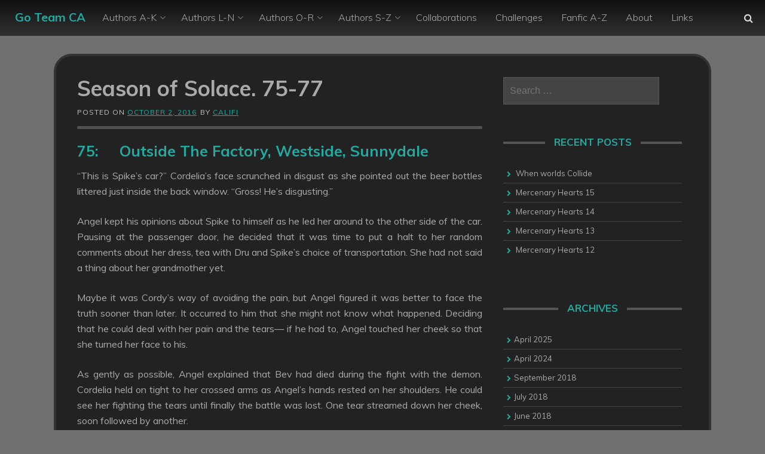

--- FILE ---
content_type: text/html; charset=UTF-8
request_url: https://goteamfiction.com/index.php/2016/10/02/season-of-solace-75-77/
body_size: 13797
content:
<!DOCTYPE html>
<html lang="en-GB">
<head>
    <meta charset="UTF-8">
    <meta name="viewport" content="width=device-width, initial-scale=1">
    <link rel="profile" href="https://gmpg.org/xfn/11">
		
    <title>Season of Solace. 75-77 &#8211; Go Team CA</title>
<meta name='robots' content='max-image-preview:large' />
<link rel='dns-prefetch' href='//fonts.googleapis.com' />
<link rel="alternate" title="oEmbed (JSON)" type="application/json+oembed" href="https://goteamfiction.com/index.php/wp-json/oembed/1.0/embed?url=https%3A%2F%2Fgoteamfiction.com%2Findex.php%2F2016%2F10%2F02%2Fseason-of-solace-75-77%2F" />
<link rel="alternate" title="oEmbed (XML)" type="text/xml+oembed" href="https://goteamfiction.com/index.php/wp-json/oembed/1.0/embed?url=https%3A%2F%2Fgoteamfiction.com%2Findex.php%2F2016%2F10%2F02%2Fseason-of-solace-75-77%2F&#038;format=xml" />
<style id='wp-img-auto-sizes-contain-inline-css' type='text/css'>
img:is([sizes=auto i],[sizes^="auto," i]){contain-intrinsic-size:3000px 1500px}
/*# sourceURL=wp-img-auto-sizes-contain-inline-css */
</style>
<style id='wp-block-library-inline-css' type='text/css'>
:root{--wp-block-synced-color:#7a00df;--wp-block-synced-color--rgb:122,0,223;--wp-bound-block-color:var(--wp-block-synced-color);--wp-editor-canvas-background:#ddd;--wp-admin-theme-color:#007cba;--wp-admin-theme-color--rgb:0,124,186;--wp-admin-theme-color-darker-10:#006ba1;--wp-admin-theme-color-darker-10--rgb:0,107,160.5;--wp-admin-theme-color-darker-20:#005a87;--wp-admin-theme-color-darker-20--rgb:0,90,135;--wp-admin-border-width-focus:2px}@media (min-resolution:192dpi){:root{--wp-admin-border-width-focus:1.5px}}.wp-element-button{cursor:pointer}:root .has-very-light-gray-background-color{background-color:#eee}:root .has-very-dark-gray-background-color{background-color:#313131}:root .has-very-light-gray-color{color:#eee}:root .has-very-dark-gray-color{color:#313131}:root .has-vivid-green-cyan-to-vivid-cyan-blue-gradient-background{background:linear-gradient(135deg,#00d084,#0693e3)}:root .has-purple-crush-gradient-background{background:linear-gradient(135deg,#34e2e4,#4721fb 50%,#ab1dfe)}:root .has-hazy-dawn-gradient-background{background:linear-gradient(135deg,#faaca8,#dad0ec)}:root .has-subdued-olive-gradient-background{background:linear-gradient(135deg,#fafae1,#67a671)}:root .has-atomic-cream-gradient-background{background:linear-gradient(135deg,#fdd79a,#004a59)}:root .has-nightshade-gradient-background{background:linear-gradient(135deg,#330968,#31cdcf)}:root .has-midnight-gradient-background{background:linear-gradient(135deg,#020381,#2874fc)}:root{--wp--preset--font-size--normal:16px;--wp--preset--font-size--huge:42px}.has-regular-font-size{font-size:1em}.has-larger-font-size{font-size:2.625em}.has-normal-font-size{font-size:var(--wp--preset--font-size--normal)}.has-huge-font-size{font-size:var(--wp--preset--font-size--huge)}.has-text-align-center{text-align:center}.has-text-align-left{text-align:left}.has-text-align-right{text-align:right}.has-fit-text{white-space:nowrap!important}#end-resizable-editor-section{display:none}.aligncenter{clear:both}.items-justified-left{justify-content:flex-start}.items-justified-center{justify-content:center}.items-justified-right{justify-content:flex-end}.items-justified-space-between{justify-content:space-between}.screen-reader-text{border:0;clip-path:inset(50%);height:1px;margin:-1px;overflow:hidden;padding:0;position:absolute;width:1px;word-wrap:normal!important}.screen-reader-text:focus{background-color:#ddd;clip-path:none;color:#444;display:block;font-size:1em;height:auto;left:5px;line-height:normal;padding:15px 23px 14px;text-decoration:none;top:5px;width:auto;z-index:100000}html :where(.has-border-color){border-style:solid}html :where([style*=border-top-color]){border-top-style:solid}html :where([style*=border-right-color]){border-right-style:solid}html :where([style*=border-bottom-color]){border-bottom-style:solid}html :where([style*=border-left-color]){border-left-style:solid}html :where([style*=border-width]){border-style:solid}html :where([style*=border-top-width]){border-top-style:solid}html :where([style*=border-right-width]){border-right-style:solid}html :where([style*=border-bottom-width]){border-bottom-style:solid}html :where([style*=border-left-width]){border-left-style:solid}html :where(img[class*=wp-image-]){height:auto;max-width:100%}:where(figure){margin:0 0 1em}html :where(.is-position-sticky){--wp-admin--admin-bar--position-offset:var(--wp-admin--admin-bar--height,0px)}@media screen and (max-width:600px){html :where(.is-position-sticky){--wp-admin--admin-bar--position-offset:0px}}

/*# sourceURL=wp-block-library-inline-css */
</style><style id='global-styles-inline-css' type='text/css'>
:root{--wp--preset--aspect-ratio--square: 1;--wp--preset--aspect-ratio--4-3: 4/3;--wp--preset--aspect-ratio--3-4: 3/4;--wp--preset--aspect-ratio--3-2: 3/2;--wp--preset--aspect-ratio--2-3: 2/3;--wp--preset--aspect-ratio--16-9: 16/9;--wp--preset--aspect-ratio--9-16: 9/16;--wp--preset--color--black: #000000;--wp--preset--color--cyan-bluish-gray: #abb8c3;--wp--preset--color--white: #ffffff;--wp--preset--color--pale-pink: #f78da7;--wp--preset--color--vivid-red: #cf2e2e;--wp--preset--color--luminous-vivid-orange: #ff6900;--wp--preset--color--luminous-vivid-amber: #fcb900;--wp--preset--color--light-green-cyan: #7bdcb5;--wp--preset--color--vivid-green-cyan: #00d084;--wp--preset--color--pale-cyan-blue: #8ed1fc;--wp--preset--color--vivid-cyan-blue: #0693e3;--wp--preset--color--vivid-purple: #9b51e0;--wp--preset--gradient--vivid-cyan-blue-to-vivid-purple: linear-gradient(135deg,rgb(6,147,227) 0%,rgb(155,81,224) 100%);--wp--preset--gradient--light-green-cyan-to-vivid-green-cyan: linear-gradient(135deg,rgb(122,220,180) 0%,rgb(0,208,130) 100%);--wp--preset--gradient--luminous-vivid-amber-to-luminous-vivid-orange: linear-gradient(135deg,rgb(252,185,0) 0%,rgb(255,105,0) 100%);--wp--preset--gradient--luminous-vivid-orange-to-vivid-red: linear-gradient(135deg,rgb(255,105,0) 0%,rgb(207,46,46) 100%);--wp--preset--gradient--very-light-gray-to-cyan-bluish-gray: linear-gradient(135deg,rgb(238,238,238) 0%,rgb(169,184,195) 100%);--wp--preset--gradient--cool-to-warm-spectrum: linear-gradient(135deg,rgb(74,234,220) 0%,rgb(151,120,209) 20%,rgb(207,42,186) 40%,rgb(238,44,130) 60%,rgb(251,105,98) 80%,rgb(254,248,76) 100%);--wp--preset--gradient--blush-light-purple: linear-gradient(135deg,rgb(255,206,236) 0%,rgb(152,150,240) 100%);--wp--preset--gradient--blush-bordeaux: linear-gradient(135deg,rgb(254,205,165) 0%,rgb(254,45,45) 50%,rgb(107,0,62) 100%);--wp--preset--gradient--luminous-dusk: linear-gradient(135deg,rgb(255,203,112) 0%,rgb(199,81,192) 50%,rgb(65,88,208) 100%);--wp--preset--gradient--pale-ocean: linear-gradient(135deg,rgb(255,245,203) 0%,rgb(182,227,212) 50%,rgb(51,167,181) 100%);--wp--preset--gradient--electric-grass: linear-gradient(135deg,rgb(202,248,128) 0%,rgb(113,206,126) 100%);--wp--preset--gradient--midnight: linear-gradient(135deg,rgb(2,3,129) 0%,rgb(40,116,252) 100%);--wp--preset--font-size--small: 13px;--wp--preset--font-size--medium: 20px;--wp--preset--font-size--large: 36px;--wp--preset--font-size--x-large: 42px;--wp--preset--spacing--20: 0.44rem;--wp--preset--spacing--30: 0.67rem;--wp--preset--spacing--40: 1rem;--wp--preset--spacing--50: 1.5rem;--wp--preset--spacing--60: 2.25rem;--wp--preset--spacing--70: 3.38rem;--wp--preset--spacing--80: 5.06rem;--wp--preset--shadow--natural: 6px 6px 9px rgba(0, 0, 0, 0.2);--wp--preset--shadow--deep: 12px 12px 50px rgba(0, 0, 0, 0.4);--wp--preset--shadow--sharp: 6px 6px 0px rgba(0, 0, 0, 0.2);--wp--preset--shadow--outlined: 6px 6px 0px -3px rgb(255, 255, 255), 6px 6px rgb(0, 0, 0);--wp--preset--shadow--crisp: 6px 6px 0px rgb(0, 0, 0);}:where(.is-layout-flex){gap: 0.5em;}:where(.is-layout-grid){gap: 0.5em;}body .is-layout-flex{display: flex;}.is-layout-flex{flex-wrap: wrap;align-items: center;}.is-layout-flex > :is(*, div){margin: 0;}body .is-layout-grid{display: grid;}.is-layout-grid > :is(*, div){margin: 0;}:where(.wp-block-columns.is-layout-flex){gap: 2em;}:where(.wp-block-columns.is-layout-grid){gap: 2em;}:where(.wp-block-post-template.is-layout-flex){gap: 1.25em;}:where(.wp-block-post-template.is-layout-grid){gap: 1.25em;}.has-black-color{color: var(--wp--preset--color--black) !important;}.has-cyan-bluish-gray-color{color: var(--wp--preset--color--cyan-bluish-gray) !important;}.has-white-color{color: var(--wp--preset--color--white) !important;}.has-pale-pink-color{color: var(--wp--preset--color--pale-pink) !important;}.has-vivid-red-color{color: var(--wp--preset--color--vivid-red) !important;}.has-luminous-vivid-orange-color{color: var(--wp--preset--color--luminous-vivid-orange) !important;}.has-luminous-vivid-amber-color{color: var(--wp--preset--color--luminous-vivid-amber) !important;}.has-light-green-cyan-color{color: var(--wp--preset--color--light-green-cyan) !important;}.has-vivid-green-cyan-color{color: var(--wp--preset--color--vivid-green-cyan) !important;}.has-pale-cyan-blue-color{color: var(--wp--preset--color--pale-cyan-blue) !important;}.has-vivid-cyan-blue-color{color: var(--wp--preset--color--vivid-cyan-blue) !important;}.has-vivid-purple-color{color: var(--wp--preset--color--vivid-purple) !important;}.has-black-background-color{background-color: var(--wp--preset--color--black) !important;}.has-cyan-bluish-gray-background-color{background-color: var(--wp--preset--color--cyan-bluish-gray) !important;}.has-white-background-color{background-color: var(--wp--preset--color--white) !important;}.has-pale-pink-background-color{background-color: var(--wp--preset--color--pale-pink) !important;}.has-vivid-red-background-color{background-color: var(--wp--preset--color--vivid-red) !important;}.has-luminous-vivid-orange-background-color{background-color: var(--wp--preset--color--luminous-vivid-orange) !important;}.has-luminous-vivid-amber-background-color{background-color: var(--wp--preset--color--luminous-vivid-amber) !important;}.has-light-green-cyan-background-color{background-color: var(--wp--preset--color--light-green-cyan) !important;}.has-vivid-green-cyan-background-color{background-color: var(--wp--preset--color--vivid-green-cyan) !important;}.has-pale-cyan-blue-background-color{background-color: var(--wp--preset--color--pale-cyan-blue) !important;}.has-vivid-cyan-blue-background-color{background-color: var(--wp--preset--color--vivid-cyan-blue) !important;}.has-vivid-purple-background-color{background-color: var(--wp--preset--color--vivid-purple) !important;}.has-black-border-color{border-color: var(--wp--preset--color--black) !important;}.has-cyan-bluish-gray-border-color{border-color: var(--wp--preset--color--cyan-bluish-gray) !important;}.has-white-border-color{border-color: var(--wp--preset--color--white) !important;}.has-pale-pink-border-color{border-color: var(--wp--preset--color--pale-pink) !important;}.has-vivid-red-border-color{border-color: var(--wp--preset--color--vivid-red) !important;}.has-luminous-vivid-orange-border-color{border-color: var(--wp--preset--color--luminous-vivid-orange) !important;}.has-luminous-vivid-amber-border-color{border-color: var(--wp--preset--color--luminous-vivid-amber) !important;}.has-light-green-cyan-border-color{border-color: var(--wp--preset--color--light-green-cyan) !important;}.has-vivid-green-cyan-border-color{border-color: var(--wp--preset--color--vivid-green-cyan) !important;}.has-pale-cyan-blue-border-color{border-color: var(--wp--preset--color--pale-cyan-blue) !important;}.has-vivid-cyan-blue-border-color{border-color: var(--wp--preset--color--vivid-cyan-blue) !important;}.has-vivid-purple-border-color{border-color: var(--wp--preset--color--vivid-purple) !important;}.has-vivid-cyan-blue-to-vivid-purple-gradient-background{background: var(--wp--preset--gradient--vivid-cyan-blue-to-vivid-purple) !important;}.has-light-green-cyan-to-vivid-green-cyan-gradient-background{background: var(--wp--preset--gradient--light-green-cyan-to-vivid-green-cyan) !important;}.has-luminous-vivid-amber-to-luminous-vivid-orange-gradient-background{background: var(--wp--preset--gradient--luminous-vivid-amber-to-luminous-vivid-orange) !important;}.has-luminous-vivid-orange-to-vivid-red-gradient-background{background: var(--wp--preset--gradient--luminous-vivid-orange-to-vivid-red) !important;}.has-very-light-gray-to-cyan-bluish-gray-gradient-background{background: var(--wp--preset--gradient--very-light-gray-to-cyan-bluish-gray) !important;}.has-cool-to-warm-spectrum-gradient-background{background: var(--wp--preset--gradient--cool-to-warm-spectrum) !important;}.has-blush-light-purple-gradient-background{background: var(--wp--preset--gradient--blush-light-purple) !important;}.has-blush-bordeaux-gradient-background{background: var(--wp--preset--gradient--blush-bordeaux) !important;}.has-luminous-dusk-gradient-background{background: var(--wp--preset--gradient--luminous-dusk) !important;}.has-pale-ocean-gradient-background{background: var(--wp--preset--gradient--pale-ocean) !important;}.has-electric-grass-gradient-background{background: var(--wp--preset--gradient--electric-grass) !important;}.has-midnight-gradient-background{background: var(--wp--preset--gradient--midnight) !important;}.has-small-font-size{font-size: var(--wp--preset--font-size--small) !important;}.has-medium-font-size{font-size: var(--wp--preset--font-size--medium) !important;}.has-large-font-size{font-size: var(--wp--preset--font-size--large) !important;}.has-x-large-font-size{font-size: var(--wp--preset--font-size--x-large) !important;}
/*# sourceURL=global-styles-inline-css */
</style>

<style id='classic-theme-styles-inline-css' type='text/css'>
/*! This file is auto-generated */
.wp-block-button__link{color:#fff;background-color:#32373c;border-radius:9999px;box-shadow:none;text-decoration:none;padding:calc(.667em + 2px) calc(1.333em + 2px);font-size:1.125em}.wp-block-file__button{background:#32373c;color:#fff;text-decoration:none}
/*# sourceURL=/wp-includes/css/classic-themes.min.css */
</style>
<link rel='stylesheet' id='pandrah-style-css' href='https://goteamfiction.com/wp-content/themes/pandrah/style.css?ver=6.9' type='text/css' media='all' />
<link rel='stylesheet' id='pandrah-main-theme-style-css' href='https://goteamfiction.com/wp-content/themes/pandrah/assets/theme-styles/css/default.css?ver=642486' type='text/css' media='all' />
<link rel='stylesheet' id='pandrah-title-font-css' href='//fonts.googleapis.com/css?family=Muli%3A300%2C400%2C400i%2C600%2C700&#038;ver=6.9' type='text/css' media='all' />
<link rel='stylesheet' id='font-awesome-css' href='https://goteamfiction.com/wp-content/themes/pandrah/assets/font-awesome/css/font-awesome.min.css?ver=6.9' type='text/css' media='all' />
<script type="text/javascript" src="https://goteamfiction.com/wp-includes/js/jquery/jquery.min.js?ver=3.7.1" id="jquery-core-js"></script>
<script type="text/javascript" src="https://goteamfiction.com/wp-includes/js/jquery/jquery-migrate.min.js?ver=3.4.1" id="jquery-migrate-js"></script>
<link rel="https://api.w.org/" href="https://goteamfiction.com/index.php/wp-json/" /><link rel="alternate" title="JSON" type="application/json" href="https://goteamfiction.com/index.php/wp-json/wp/v2/posts/10023" />
<link rel="canonical" href="https://goteamfiction.com/index.php/2016/10/02/season-of-solace-75-77/" />
<link rel='shortlink' href='https://goteamfiction.com/?p=10023' />
<!-- Block Referral Spam By WPDeveloper.net -->
<!-- Referral spam blacklist 1.3.0 by Rolands Umbrovskis (rolandinsh) https://umbrovskis.com/ -->
<meta name="generator" content="https://simplemediacode.com/?utm_source=wp-referrer-spam-blacklist-1.3.0" />
<!-- Analytics by WP Statistics - https://wp-statistics.com -->
	<style>
	#masthead {
			background-size: contain;
			background-position-x: center;
			background-repeat: no-repeat;
		}
	</style>	
	<style type="text/css" id="custom-background-css">
body.custom-background { background-color: #707070; }
</style>
	</head>
<body class="wp-singular post-template-default single single-post postid-10023 single-format-standard custom-background wp-theme-pandrah">

<header id="masthead" class="site-header" role="banner">
	<div class="container-fluid top-container">	
		<div class="site-branding">
	        	        <div id="text-title-desc">
		        		        	<div class="site-title title-font"><a href="https://goteamfiction.com/" rel="home">
		            	Go Team CA		           		</a>
		        	</div>
		        	        </div>
	        	    </div>
	        
		<a href="#menu" class="menu-link"><i class="fa fa-bars"></i></a>
<nav id="site-navigation" class="main-navigation title-font md-6" role="navigation">
        <div class="menu-home-container"><ul id="menu-home" class="menu"><li id="menu-item-9388" class="menu-item menu-item-type-post_type menu-item-object-page menu-item-has-children menu-item-9388"><a href="https://goteamfiction.com/index.php/authors-a-k/">Authors A-K</a>
<ul class="sub-menu">
	<li id="menu-item-9389" class="menu-item menu-item-type-post_type menu-item-object-page menu-item-9389"><a href="https://goteamfiction.com/index.php/authors-a-k/anna/">Anna</a></li>
	<li id="menu-item-9390" class="menu-item menu-item-type-post_type menu-item-object-page menu-item-9390"><a href="https://goteamfiction.com/index.php/authors-a-k/becjane/">Becjane</a></li>
	<li id="menu-item-9391" class="menu-item menu-item-type-post_type menu-item-object-page menu-item-9391"><a href="https://goteamfiction.com/index.php/authors-a-k/califi/">Califi</a></li>
	<li id="menu-item-9392" class="menu-item menu-item-type-post_type menu-item-object-page menu-item-9392"><a href="https://goteamfiction.com/index.php/authors-a-k/chatty/">Chatty</a></li>
	<li id="menu-item-9393" class="menu-item menu-item-type-post_type menu-item-object-page menu-item-9393"><a href="https://goteamfiction.com/index.php/authors-a-k/chelle/">Chelle</a></li>
	<li id="menu-item-9394" class="menu-item menu-item-type-post_type menu-item-object-page menu-item-9394"><a href="https://goteamfiction.com/index.php/authors-a-k/cordynangel/">CordynAngel</a></li>
	<li id="menu-item-9395" class="menu-item menu-item-type-post_type menu-item-object-page menu-item-9395"><a href="https://goteamfiction.com/index.php/authors-a-k/cordelias-destiny/">Cordelia&#8217;s Destiny</a></li>
	<li id="menu-item-9396" class="menu-item menu-item-type-post_type menu-item-object-page menu-item-9396"><a href="https://goteamfiction.com/index.php/authors-a-k/cydnestorm/">CydneStorm</a></li>
	<li id="menu-item-9397" class="menu-item menu-item-type-post_type menu-item-object-page menu-item-9397"><a href="https://goteamfiction.com/index.php/authors-a-k/daisy/">Daisy</a></li>
	<li id="menu-item-10937" class="menu-item menu-item-type-post_type menu-item-object-page menu-item-10937"><a href="https://goteamfiction.com/index.php/authors-a-k/damnskippy/">DamnSkippy</a></li>
	<li id="menu-item-9398" class="menu-item menu-item-type-post_type menu-item-object-page menu-item-9398"><a href="https://goteamfiction.com/index.php/authors-a-k/dannyblue/">Dannyblue</a></li>
	<li id="menu-item-10934" class="menu-item menu-item-type-post_type menu-item-object-page menu-item-10934"><a href="https://goteamfiction.com/index.php/authors-a-k/darkness-within/">Darkness Within</a></li>
	<li id="menu-item-10935" class="menu-item menu-item-type-post_type menu-item-object-page menu-item-10935"><a href="https://goteamfiction.com/index.php/authors-a-k/dazzle/">Dazzle</a></li>
	<li id="menu-item-10936" class="menu-item menu-item-type-post_type menu-item-object-page menu-item-10936"><a href="https://goteamfiction.com/index.php/authors-a-k/dock/">Dock</a></li>
</ul>
</li>
<li id="menu-item-9407" class="menu-item menu-item-type-post_type menu-item-object-page menu-item-has-children menu-item-9407"><a href="https://goteamfiction.com/index.php/authors-l-n/">Authors L-N</a>
<ul class="sub-menu">
	<li id="menu-item-9408" class="menu-item menu-item-type-post_type menu-item-object-page menu-item-9408"><a href="https://goteamfiction.com/index.php/authors-l-n/liam/">Liam</a></li>
	<li id="menu-item-9409" class="menu-item menu-item-type-post_type menu-item-object-page menu-item-9409"><a href="https://goteamfiction.com/index.php/authors-l-n/littleheaven/">LittleHeaven</a></li>
	<li id="menu-item-9410" class="menu-item menu-item-type-post_type menu-item-object-page menu-item-9410"><a href="https://goteamfiction.com/index.php/authors-l-n/londnrain/">LondnRain</a></li>
	<li id="menu-item-9411" class="menu-item menu-item-type-post_type menu-item-object-page menu-item-9411"><a href="https://goteamfiction.com/index.php/authors-l-n/lostakasha/">LostAkasha</a></li>
	<li id="menu-item-9412" class="menu-item menu-item-type-post_type menu-item-object-page menu-item-9412"><a href="https://goteamfiction.com/index.php/authors-l-n/lysa/">Lysa</a></li>
	<li id="menu-item-9413" class="menu-item menu-item-type-post_type menu-item-object-page menu-item-9413"><a href="https://goteamfiction.com/index.php/authors-l-n/mexicanalibi/">MexicanAlibi</a></li>
	<li id="menu-item-9414" class="menu-item menu-item-type-post_type menu-item-object-page menu-item-9414"><a href="https://goteamfiction.com/index.php/authors-l-n/nickle/">Nickle</a></li>
</ul>
</li>
<li id="menu-item-9415" class="menu-item menu-item-type-post_type menu-item-object-page menu-item-has-children menu-item-9415"><a href="https://goteamfiction.com/index.php/authors-o-r/">Authors O-R</a>
<ul class="sub-menu">
	<li id="menu-item-9416" class="menu-item menu-item-type-post_type menu-item-object-page menu-item-9416"><a href="https://goteamfiction.com/index.php/authors-o-r/onlyanne/">OnlyAnne</a></li>
	<li id="menu-item-9417" class="menu-item menu-item-type-post_type menu-item-object-page menu-item-9417"><a href="https://goteamfiction.com/index.php/authors-o-r/queenmab/">QueenMab</a></li>
	<li id="menu-item-9418" class="menu-item menu-item-type-post_type menu-item-object-page menu-item-9418"><a href="https://goteamfiction.com/index.php/authors-o-r/rachdemented/">RachDemented</a></li>
	<li id="menu-item-9419" class="menu-item menu-item-type-post_type menu-item-object-page menu-item-9419"><a href="https://goteamfiction.com/index.php/authors-o-r/rachelle/">Rachelle</a></li>
</ul>
</li>
<li id="menu-item-9420" class="menu-item menu-item-type-post_type menu-item-object-page menu-item-has-children menu-item-9420"><a href="https://goteamfiction.com/index.php/authors-s-z/">Authors S-Z</a>
<ul class="sub-menu">
	<li id="menu-item-9421" class="menu-item menu-item-type-post_type menu-item-object-page menu-item-9421"><a href="https://goteamfiction.com/index.php/authors-s-z/samsom/">Samsom</a></li>
	<li id="menu-item-9422" class="menu-item menu-item-type-post_type menu-item-object-page menu-item-9422"><a href="https://goteamfiction.com/index.php/authors-s-z/scorched/">Scorched</a></li>
	<li id="menu-item-9721" class="menu-item menu-item-type-post_type menu-item-object-page menu-item-9721"><a href="https://goteamfiction.com/index.php/authors-s-z/sekrit-admirer/">Sekrit Admirer</a></li>
	<li id="menu-item-9423" class="menu-item menu-item-type-post_type menu-item-object-page menu-item-9423"><a href="https://goteamfiction.com/index.php/authors-s-z/sidewalk-doctor/">Sidewalk Doctor</a></li>
	<li id="menu-item-9424" class="menu-item menu-item-type-post_type menu-item-object-page menu-item-9424"><a href="https://goteamfiction.com/index.php/authors-s-z/skauble/">SKauble</a></li>
	<li id="menu-item-9425" class="menu-item menu-item-type-post_type menu-item-object-page menu-item-9425"><a href="https://goteamfiction.com/index.php/authors-s-z/staraice/">Staraice</a></li>
	<li id="menu-item-9426" class="menu-item menu-item-type-post_type menu-item-object-page menu-item-9426"><a href="https://goteamfiction.com/index.php/authors-s-z/trillian/">Trillian</a></li>
	<li id="menu-item-9427" class="menu-item menu-item-type-post_type menu-item-object-page menu-item-9427"><a href="https://goteamfiction.com/index.php/authors-s-z/writingpathways/">WritingPathways</a></li>
	<li id="menu-item-9428" class="menu-item menu-item-type-post_type menu-item-object-page menu-item-9428"><a href="https://goteamfiction.com/index.php/authors-s-z/zanita/">Zanita</a></li>
</ul>
</li>
<li id="menu-item-9429" class="menu-item menu-item-type-post_type menu-item-object-page menu-item-9429"><a href="https://goteamfiction.com/index.php/collaborations-etc/">Collaborations</a></li>
<li id="menu-item-12715" class="menu-item menu-item-type-post_type menu-item-object-page menu-item-12715"><a href="https://goteamfiction.com/index.php/challenges/">Challenges</a></li>
<li id="menu-item-11522" class="menu-item menu-item-type-post_type menu-item-object-page menu-item-11522"><a href="https://goteamfiction.com/index.php/fanfic-a-z/">Fanfic A-Z</a></li>
<li id="menu-item-9432" class="menu-item menu-item-type-post_type menu-item-object-page menu-item-9432"><a href="https://goteamfiction.com/index.php/about/">About</a></li>
<li id="menu-item-9436" class="menu-item menu-item-type-post_type menu-item-object-page menu-item-9436"><a href="https://goteamfiction.com/index.php/links-2/">Links</a></li>
</ul></div></nav><!-- #site-navigation -->
		
		<div id="social" class="">
				<a id="searchicon"><i class="fa fa-fw fa-search"></i></a>		</div>
	</div>
		
</header><!-- #masthead --><div id="jumbosearch">
	<div class="container">
    <div class="form">
        <form role="search" method="get" class="search-form" action="https://goteamfiction.com/">
				<label>
					<span class="screen-reader-text">Search for:</span>
					<input type="search" class="search-field" placeholder="Search &hellip;" value="" name="s" />
				</label>
				<input type="submit" class="search-submit" value="Search" />
			</form>    </div>
	</div>
</div>

<div id="page" class="hfeed site">
	
	
	<div class="mega-container">
	
		<div id="content" class="site-content container">
	<div id="primary-mono" class="content-area md-8">
		<main id="main" class="site-main" role="main">

		
			
<article id="post-10023" class="post-10023 post type-post status-publish format-standard hentry category-to-be-continued-fic">

	<header class="entry-header">
		<h1 class="entry-title title-font">Season of Solace. 75-77</h1>		
		
		<div class="entry-meta">
			<span class="posted-on">Posted on <a href="https://goteamfiction.com/index.php/2016/10/02/season-of-solace-75-77/" rel="bookmark"><time class="entry-date published" datetime="2016-10-02T15:38:01+01:00">October 2, 2016</time><time class="updated" datetime="2016-10-11T09:49:56+01:00">October 11, 2016</time></a></span><span class="byline"> by <span class="author vcard"><a class="url fn n" href="https://goteamfiction.com/index.php/author/califi/">califi</a></span></span>		</div><!-- .entry-meta -->
	</header><!-- .entry-header -->

	<div id="featured-image">
				</div>
			
			
			
	<div class="entry-content">
		<h3 class="fw-title">75:     Outside The Factory, Westside, Sunnydale</h3>
<p style="text-align: justify;">“This is Spike’s car?” Cordelia’s face scrunched in disgust as she pointed out the beer bottles littered just inside the back window. “Gross! He’s disgusting.”</p>
<p style="text-align: justify;">Angel kept his opinions about Spike to himself as he led her around to the other side of the car. Pausing at the passenger door, he decided that it was time to put a halt to her random comments about her dress, tea with Dru and Spike’s choice of transportation. She had not said a thing about her grandmother yet.</p>
<p style="text-align: justify;">Maybe it was Cordy’s way of avoiding the pain, but Angel figured it was better to face the truth sooner than later. It occurred to him that she might not know what happened. Deciding that he could deal with her pain and the tears— if he had to, Angel touched her cheek so that she turned her face to his.</p>
<p style="text-align: justify;">As gently as possible, Angel explained that Bev had died during the fight with the demon. Cordelia held on tight to her crossed arms as Angel’s hands rested on her shoulders. He could see her fighting the tears until finally the battle was lost. One tear streamed down her cheek, soon followed by another.</p>
<p style="text-align: justify;">“I’m so sorry,” he choked on the words as she flung her arms around his waist to press her moist cheek against his chest.</p>
<p style="text-align: justify;">Tears dripped onto his shirt as Cordelia sobbed, “Bev’s dead because of me. She didn’t deserve this. She only got in the way to save me.”</p>
<p style="text-align: justify;">Angel wrapped his arms around her holding her close. He pressed his lips to her hair, one hand soothing as she stifled the tears, the other anchoring her to him. All the while, he felt his anger stirring again. Cordelia had been through so much already. Someone was going to pay for this and he did not care what had to be done to make it happen.</p>
<p style="text-align: justify;">He continued to hold Cordelia even after the tears had stopped, for his own sake as well as hers. It struck him that he thought he had lost her tonight. That if not for Dru’s interference, the crosathnam would have taken her back to be a sacrifice for some demon god whose identity was still a mystery. The chances of discovering their base of operations and getting to Cordy in time had not been good.</p>
<p style="text-align: justify;">They had become friends, gotten close, ventured into doing things together, and to each other, that for everyone’s sake could go no further. He felt things for her that he should not. For that reason, he would not put a name to his feelings. They were all tangled up with his wants and fears.</p>
<p style="text-align: justify;">Just thinking of his desires made him taut with tension. Those lustful thoughts had no place being in his head right now, not with Cordy being so vulnerable, aching with loss and traumatized by the events of the night. Angel lectured himself against thinking with his cock and not focusing on the situation.</p>
<p style="text-align: justify;">He needed to contact Giles with the news that he had found Cordelia. The others would be worried and waiting to hear about the outcome of his search. There was the business of ensuring Cordy’s safety to deal with, something he had to do even when all he wanted was to wrap her up in his arms, or spread her out beneath him.</p>
<p style="text-align: justify;">Cordelia obviously sensed his conflicted emotions. “What?”</p>
<p style="text-align: justify;">One look at her puffy, red eyes and stained cheeks and Angel wanted to erase all traces of her tears. His dark gaze dropped to her parted lips wanting them under his. Yes, his mouth on her, everywhere, the thought lit fire to his groin making him hard. Tasting her tears, her inner heat, her sorrow, were almost too tempting to resist, and Angel had no intention of taking advantage of Cordelia just to sate his demon’s need to taste her pain.</p>
<p style="text-align: justify;">“Get in the car,” his clipped words sounded almost harsh.<span style="font-family: Verdana; font-size: small;">  </span></p>
<p style="text-align: justify;"><strong>Scene 76</strong></p>
<h3 class="fw-title">Back at the Factory. . .</h3>
<p style="text-align: justify;">Spike’s head lolled back against the chair, “That was brilliant.” He ran his hand through Drusilla’s soft black hair as she rested her cheek against his thigh.</p>
<p style="text-align: justify;">Licking at her lips, Drusilla savored the taste of her lover. “Will you be as happy as my Angel when I am gone?”</p>
<p style="text-align: justify;">“Bloody poof,” Spike began only to catch that last part of the question. “Gone!”</p>
<p style="text-align: justify;">Drusilla rose to her feet, forcing Spike to crane his neck to see that a dark glint had replaced the sexy spark in her eyes. She snatched Miss Edith off the table and turned dismissively, walking away at a casual pace. Spike stumbled out of the chair and tucked himself back into place, only half-zipping his jeans before following.</p>
<p style="text-align: justify;">Before he could catch up, she was already inside their makeshift bedroom having slammed the door in his face. Spike jammed his hands onto his hips as he stared at the door trying to figure out how best to handle this.</p>
<p style="text-align: justify;">Anger and frustration roared inside as Spike grappled with his feelings recalling that he had just followed her all the way to Brazil and back. Hell if he was going to just let her say something like that without an explanation. She was in one of her moods now and that took careful dealing if he wanted to get anything out of it.</p>
<p style="text-align: justify;">Hitching up his pants as they rode low on his hips, Spike reached up to rap his knuckles lightly against the door. “Dru, baby, let me in.”</p>
<p style="text-align: justify;"><strong>Scene 77</strong></p>
<h3 class="fw-title">Bev&#8217;s House, 21 Quincy Street, Eastside, Sunnydale</h3>
<p style="text-align: justify;">The body was gone, but the blood spot remained. Buffy tore her eyes away from it for the hundredth time. She could not sit and wait like the others. The need to go patrolling was making her antsy.</p>
<p style="text-align: justify;">Giles and that new guy were playing grown-ups, standing off in the corner talking about it all as if they actually had control over the situation. Talking about Faith’s arrest, Giles commented, “I should stop by the station tonight.”</p>
<p style="text-align: justify;">“Perhaps I should do that,” the new Watcher stressed. “It is my duty.”</p>
<p style="text-align: justify;">The nod that followed came reluctantly and Buffy could tell that Giles was having a hard time relinquishing his own sense of responsibility over Faith. How was he to know she would turn into a grandma-killer? Even as she thought it, Buffy felt a strange sense of wrongness. Faith might have confessed to killing Bev, but it was an accident.</p>
<p style="text-align: justify;">Trying to put herself into Faith’s shoes, Buffy imagined how terrible she would feel. She actually felt sorry for both Faith and Cordelia, one hauled off to the hoosegow and the other missing.</p>
<p style="text-align: justify;">“I should be doing something,” Buffy’s loud interruption of the somber discussion taking place. She looked toward Willow and Xander for support, but they both sat staring back as if she was acting out at a funeral.</p>
<p style="text-align: justify;">Xander stood slowly, releasing his hold on Willow’s hand. “You don’t think I feel the same way? We all do.”</p>
<p style="text-align: justify;">It was not the same at all, Buffy wanted to argue. “Angel left me behind. I should have been with him, stopping the demon, or Dru, or whoever it is that’s behind all of this.”</p>
<p style="text-align: justify;">Holding his arms open, Xander offered her a hug that she gratefully accepted. Willow joined in, “Hey, I need some huggage, too.”</p>
<p style="text-align: justify;">Waiting for their little group to break apart, Giles commented, “This has been a difficult evening for all of us. I suggest that you three—”</p>
<p style="text-align: justify;">The sound of the phone cut off his words. Being closest, the newcomer picked up the receiver, “Wyndam-Pryce here.”</p>
<p style="text-align: justify;">Wesley! That was his name, she recalled as soon as she heard the rest of it. Buffy held her breath as she listened to the one-sided end of the conversation.</p>
<p style="text-align: justify;">“Excellent,” Wesley nodded. “Might I inquire— oh, I’ll inform the others. Yes, that is a relief.”</p>
<p style="text-align: justify;">Giles was holding his hand out for the phone while Buffy leaned closer to ask, “Was that Angel?”</p>
<p style="text-align: justify;">“Did he find Cordelia?” Xander bumped into her on his way forward.</p>
<p style="text-align: justify;">Continuing on, Wesley gestured a thumbs-up to Xander. “Yes. No, I’m afraid the police decided to press charges&#8230;.The city morgue, I’m afraid…No, Mr. Giles is right here….Oh? Oh! Certainly.”</p>
<p style="text-align: justify;">Wesley handed the phone over to Giles. “For you.”</p>
<p style="text-align: justify;">“That was Angel, right?” Buffy grabbed his elbow to get his attention. Giles had told them that he had given Angel his cell phone with instructions to call when he had news. What was unclear was whether Giles knew Angel planned to leave without her.</p>
<p style="text-align: justify;">“Yes, that was Angelu— Angel,” confirmed Wesley while brushing out the wrinkle she had made on his suit jacket. His chin hitched up a notch. “Your friend is alive and well.”</p>
<p style="text-align: justify;">Xander let out a, “Whoot!” Willow squealed and Buffy simply sighed in relief. Then she noticed Giles was putting the phone down. She had completely missed out on his part of the conversation.</p>
<p style="text-align: justify;">“Oh no!” Willow gasped before Buffy could question him.</p>
<p style="text-align: justify;">Giles asked, “What is it, Willow?”</p>
<p style="text-align: justify;">“Cordelia can’t come home to a big blood stain,” she pointed out the nasty spot of congealed blood. “We’ve got to clean it up. Quick! We need Comet or Ajax or—”</p>
<p style="text-align: justify;">“Donner and Blitzen?” Xander quipped feeling too relieved about Cordelia to let that one slip by.</p>
<p style="text-align: justify;">Clearing his throat, Giles told them, “We can’t touch anything. This is technically a crime scene. Frankly, I’m surprised the police allowed us to remain here.”</p>
<p style="text-align: justify;">“Probably thought it was a cut and dried case,” Buffy shrugged. Besides, this was the Sunnydale P.D. they were talking about.</p>
<p style="text-align: justify;">“No matter, we won’t have to be concerned about Cordelia returning tonight,” he informed them. Buffy sensed he was about the say something she would not like. “It has been decided that it would be safer if she remained at Angel’s place rather than come home.”</p>
<p style="text-align: justify;">Buffy did not think that was necessary. “What about my house?” The crazy offer caused ringing gongs to sound in her head, but it was better than the alternative.</p>
<p style="text-align: justify;">Hedging a bit, Giles tugged at his suddenly too tight tie. “I suggested that option, but Angel tells me that Cordelia feels more comfortable about remaining at the mansion.”</p>
<p style="text-align: justify;">“Oh?” Buffy’s voice went down an octave. “What’s that supposed to mean?”</p>
<p style="text-align: justify;">Without knowing any of the dynamics involved, Wesley offered a suggestion, “Perhaps she preferred not to place your own family in danger considering what has happened to her grandmother.”</p>
<p style="text-align: justify;">True, Buffy had not thought of that. She certainly did not want some big ugly demon barging in on her mom in the middle of the night. She suspected something different in Cor’s motives, though. Wesley Hyphenated Watcher had a lot to learn about Cordelia Chase if he believed she was not thinking about herself when that decision was made.</p>
<p style="text-align: justify;">“I think I should patrol,” Buffy turned to Giles again. “Y’know, go see what’s happening …around town. Maybe I can sniff out a clue or something.”</p>
<p style="text-align: justify;">“Rather than patrol,” Giles had other ideas, “I was hoping you three would gather some of Cordelia’s belongings and drop them off at the mansion.”</p>
<p style="text-align: justify;">How convenient. Buffy answered so swiftly, “Okay,” that Giles barely had time to finish speaking.</p>
<p style="text-align: justify;"><a href="https://goteamfiction.com/index.php/2016/10/02/season-of-solace-78/"><strong>Scene 78</strong></a></p>
			</div><!-- .entry-content -->
	
	<footer class="entry-footer">
		<span class="cat-links">Posted in <a href="https://goteamfiction.com/index.php/category/to-be-continued-fic/" rel="category tag">TBC</a></span>	</footer><!-- .entry-footer -->
</article><!-- #post-## -->
			
			
<div id="comments" class="comments-area">

	
	
	
		<div id="respond" class="comment-respond">
		<h3 id="reply-title" class="comment-reply-title">Leave a Reply <small><a rel="nofollow" id="cancel-comment-reply-link" href="/index.php/2016/10/02/season-of-solace-75-77/#respond" style="display:none;">Cancel reply</a></small></h3><form action="https://goteamfiction.com/wp-comments-post.php" method="post" id="commentform" class="comment-form"><input type="hidden" autocomplete="off" autocorrect="off" name="wAF-Vur-AL-r-SPl" value="" /><p class="comment-notes"><span id="email-notes">Your email address will not be published.</span> <span class="required-field-message">Required fields are marked <span class="required">*</span></span></p><p class="comment-form-comment"><label for="comment">Comment <span class="required">*</span></label> <textarea id="comment" name="comment" cols="45" rows="8" maxlength="65525" required></textarea></p><p class="comment-form-author"><label for="author">Name <span class="required">*</span></label> <input id="author" name="author" type="text" value="" size="30" maxlength="245" autocomplete="name" required /></p>
<p class="comment-form-email"><label for="email">Email <span class="required">*</span></label> <input id="email" name="email" type="email" value="" size="30" maxlength="100" aria-describedby="email-notes" autocomplete="email" required /></p>
<p class="comment-form-url"><label for="url">Website</label> <input id="url" name="url" type="url" value="" size="30" maxlength="200" autocomplete="url" /></p>
<p class="form-submit"><input name="submit" type="submit" id="submit" class="submit" value="Post Comment" /> <input type='hidden' name='comment_post_ID' value='10023' id='comment_post_ID' />
<input type='hidden' name='comment_parent' id='comment_parent' value='0' />
</p></form>	</div><!-- #respond -->
	
</div><!-- #comments -->

		
		</main><!-- #main -->
	</div><!-- #primary -->

<div id="secondary" class="widget-area md-4" role="complementary">	
	<aside id="search-2" class="widget widget_search"><form role="search" method="get" class="search-form" action="https://goteamfiction.com/">
				<label>
					<span class="screen-reader-text">Search for:</span>
					<input type="search" class="search-field" placeholder="Search &hellip;" value="" name="s" />
				</label>
				<input type="submit" class="search-submit" value="Search" />
			</form></aside>
		<aside id="recent-posts-2" class="widget widget_recent_entries">
		<h3 class="widget-title title-font"><span>Recent Posts</span></h3>
		<ul>
											<li>
					<a href="https://goteamfiction.com/index.php/2025/04/27/when-worlds-collide/">When worlds Collide</a>
									</li>
											<li>
					<a href="https://goteamfiction.com/index.php/2024/04/07/mercenary-hearts-15/">Mercenary Hearts 15</a>
									</li>
											<li>
					<a href="https://goteamfiction.com/index.php/2024/04/07/mercenary-hearts-14/">Mercenary Hearts 14</a>
									</li>
											<li>
					<a href="https://goteamfiction.com/index.php/2024/04/07/mercenary-hearts-13/">Mercenary Hearts 13</a>
									</li>
											<li>
					<a href="https://goteamfiction.com/index.php/2024/04/07/mercenary-hearts-12/">Mercenary Hearts 12</a>
									</li>
					</ul>

		</aside><aside id="archives-2" class="widget widget_archive"><h3 class="widget-title title-font"><span>Archives</span></h3>
			<ul>
					<li><a href='https://goteamfiction.com/index.php/2025/04/'>April 2025</a></li>
	<li><a href='https://goteamfiction.com/index.php/2024/04/'>April 2024</a></li>
	<li><a href='https://goteamfiction.com/index.php/2018/09/'>September 2018</a></li>
	<li><a href='https://goteamfiction.com/index.php/2018/07/'>July 2018</a></li>
	<li><a href='https://goteamfiction.com/index.php/2018/06/'>June 2018</a></li>
	<li><a href='https://goteamfiction.com/index.php/2017/08/'>August 2017</a></li>
	<li><a href='https://goteamfiction.com/index.php/2017/06/'>June 2017</a></li>
	<li><a href='https://goteamfiction.com/index.php/2016/12/'>December 2016</a></li>
	<li><a href='https://goteamfiction.com/index.php/2016/11/'>November 2016</a></li>
	<li><a href='https://goteamfiction.com/index.php/2016/10/'>October 2016</a></li>
	<li><a href='https://goteamfiction.com/index.php/2016/08/'>August 2016</a></li>
	<li><a href='https://goteamfiction.com/index.php/2016/07/'>July 2016</a></li>
	<li><a href='https://goteamfiction.com/index.php/2016/05/'>May 2016</a></li>
	<li><a href='https://goteamfiction.com/index.php/2016/03/'>March 2016</a></li>
	<li><a href='https://goteamfiction.com/index.php/2016/02/'>February 2016</a></li>
	<li><a href='https://goteamfiction.com/index.php/2016/01/'>January 2016</a></li>
	<li><a href='https://goteamfiction.com/index.php/2015/12/'>December 2015</a></li>
	<li><a href='https://goteamfiction.com/index.php/2015/11/'>November 2015</a></li>
	<li><a href='https://goteamfiction.com/index.php/2015/10/'>October 2015</a></li>
	<li><a href='https://goteamfiction.com/index.php/2015/08/'>August 2015</a></li>
	<li><a href='https://goteamfiction.com/index.php/2015/07/'>July 2015</a></li>
	<li><a href='https://goteamfiction.com/index.php/2015/06/'>June 2015</a></li>
			</ul>

			</aside><aside id="calendar-2" class="widget widget_calendar"><div id="calendar_wrap" class="calendar_wrap"><table id="wp-calendar" class="wp-calendar-table">
	<caption>October 2016</caption>
	<thead>
	<tr>
		<th scope="col" aria-label="Monday">M</th>
		<th scope="col" aria-label="Tuesday">T</th>
		<th scope="col" aria-label="Wednesday">W</th>
		<th scope="col" aria-label="Thursday">T</th>
		<th scope="col" aria-label="Friday">F</th>
		<th scope="col" aria-label="Saturday">S</th>
		<th scope="col" aria-label="Sunday">S</th>
	</tr>
	</thead>
	<tbody>
	<tr>
		<td colspan="5" class="pad">&nbsp;</td><td><a href="https://goteamfiction.com/index.php/2016/10/01/" aria-label="Posts published on 1 October 2016">1</a></td><td><a href="https://goteamfiction.com/index.php/2016/10/02/" aria-label="Posts published on 2 October 2016">2</a></td>
	</tr>
	<tr>
		<td>3</td><td>4</td><td>5</td><td>6</td><td>7</td><td>8</td><td>9</td>
	</tr>
	<tr>
		<td>10</td><td><a href="https://goteamfiction.com/index.php/2016/10/11/" aria-label="Posts published on 11 October 2016">11</a></td><td>12</td><td>13</td><td>14</td><td>15</td><td>16</td>
	</tr>
	<tr>
		<td>17</td><td>18</td><td>19</td><td>20</td><td>21</td><td>22</td><td>23</td>
	</tr>
	<tr>
		<td>24</td><td>25</td><td>26</td><td>27</td><td>28</td><td>29</td><td>30</td>
	</tr>
	<tr>
		<td>31</td>
		<td class="pad" colspan="6">&nbsp;</td>
	</tr>
	</tbody>
	</table><nav aria-label="Previous and next months" class="wp-calendar-nav">
		<span class="wp-calendar-nav-prev"><a href="https://goteamfiction.com/index.php/2016/08/">&laquo; Aug</a></span>
		<span class="pad">&nbsp;</span>
		<span class="wp-calendar-nav-next"><a href="https://goteamfiction.com/index.php/2016/11/">Nov &raquo;</a></span>
	</nav></div></aside></div><!-- #secondary -->

	</div><!-- #content -->
</div><!-- #page -->

	 </div><!--.mega-container-->
 
	<footer id="colophon" class="site-footer title-font container" role="contentinfo">
		
		<div class="site-info">
							<a href="https://goteamfiction.com/" rel="home">Go to Homepage</a>. 
				&copy; 2025 Go Team CA. All Rights Reserved. 				
				
		</div><!-- .site-info -->
	</footer><!-- #colophon -->
	
	

<nav id="menu" class="panel" role="navigation">
	 <div class="menu-home-container"><ul id="menu-home-1" class="menu"><li class="menu-item menu-item-type-post_type menu-item-object-page menu-item-has-children menu-item-9388"><a href="https://goteamfiction.com/index.php/authors-a-k/">Authors A-K</a>
<ul class="sub-menu">
	<li class="menu-item menu-item-type-post_type menu-item-object-page menu-item-9389"><a href="https://goteamfiction.com/index.php/authors-a-k/anna/">Anna</a></li>
	<li class="menu-item menu-item-type-post_type menu-item-object-page menu-item-9390"><a href="https://goteamfiction.com/index.php/authors-a-k/becjane/">Becjane</a></li>
	<li class="menu-item menu-item-type-post_type menu-item-object-page menu-item-9391"><a href="https://goteamfiction.com/index.php/authors-a-k/califi/">Califi</a></li>
	<li class="menu-item menu-item-type-post_type menu-item-object-page menu-item-9392"><a href="https://goteamfiction.com/index.php/authors-a-k/chatty/">Chatty</a></li>
	<li class="menu-item menu-item-type-post_type menu-item-object-page menu-item-9393"><a href="https://goteamfiction.com/index.php/authors-a-k/chelle/">Chelle</a></li>
	<li class="menu-item menu-item-type-post_type menu-item-object-page menu-item-9394"><a href="https://goteamfiction.com/index.php/authors-a-k/cordynangel/">CordynAngel</a></li>
	<li class="menu-item menu-item-type-post_type menu-item-object-page menu-item-9395"><a href="https://goteamfiction.com/index.php/authors-a-k/cordelias-destiny/">Cordelia&#8217;s Destiny</a></li>
	<li class="menu-item menu-item-type-post_type menu-item-object-page menu-item-9396"><a href="https://goteamfiction.com/index.php/authors-a-k/cydnestorm/">CydneStorm</a></li>
	<li class="menu-item menu-item-type-post_type menu-item-object-page menu-item-9397"><a href="https://goteamfiction.com/index.php/authors-a-k/daisy/">Daisy</a></li>
	<li class="menu-item menu-item-type-post_type menu-item-object-page menu-item-10937"><a href="https://goteamfiction.com/index.php/authors-a-k/damnskippy/">DamnSkippy</a></li>
	<li class="menu-item menu-item-type-post_type menu-item-object-page menu-item-9398"><a href="https://goteamfiction.com/index.php/authors-a-k/dannyblue/">Dannyblue</a></li>
	<li class="menu-item menu-item-type-post_type menu-item-object-page menu-item-10934"><a href="https://goteamfiction.com/index.php/authors-a-k/darkness-within/">Darkness Within</a></li>
	<li class="menu-item menu-item-type-post_type menu-item-object-page menu-item-10935"><a href="https://goteamfiction.com/index.php/authors-a-k/dazzle/">Dazzle</a></li>
	<li class="menu-item menu-item-type-post_type menu-item-object-page menu-item-10936"><a href="https://goteamfiction.com/index.php/authors-a-k/dock/">Dock</a></li>
</ul>
</li>
<li class="menu-item menu-item-type-post_type menu-item-object-page menu-item-has-children menu-item-9407"><a href="https://goteamfiction.com/index.php/authors-l-n/">Authors L-N</a>
<ul class="sub-menu">
	<li class="menu-item menu-item-type-post_type menu-item-object-page menu-item-9408"><a href="https://goteamfiction.com/index.php/authors-l-n/liam/">Liam</a></li>
	<li class="menu-item menu-item-type-post_type menu-item-object-page menu-item-9409"><a href="https://goteamfiction.com/index.php/authors-l-n/littleheaven/">LittleHeaven</a></li>
	<li class="menu-item menu-item-type-post_type menu-item-object-page menu-item-9410"><a href="https://goteamfiction.com/index.php/authors-l-n/londnrain/">LondnRain</a></li>
	<li class="menu-item menu-item-type-post_type menu-item-object-page menu-item-9411"><a href="https://goteamfiction.com/index.php/authors-l-n/lostakasha/">LostAkasha</a></li>
	<li class="menu-item menu-item-type-post_type menu-item-object-page menu-item-9412"><a href="https://goteamfiction.com/index.php/authors-l-n/lysa/">Lysa</a></li>
	<li class="menu-item menu-item-type-post_type menu-item-object-page menu-item-9413"><a href="https://goteamfiction.com/index.php/authors-l-n/mexicanalibi/">MexicanAlibi</a></li>
	<li class="menu-item menu-item-type-post_type menu-item-object-page menu-item-9414"><a href="https://goteamfiction.com/index.php/authors-l-n/nickle/">Nickle</a></li>
</ul>
</li>
<li class="menu-item menu-item-type-post_type menu-item-object-page menu-item-has-children menu-item-9415"><a href="https://goteamfiction.com/index.php/authors-o-r/">Authors O-R</a>
<ul class="sub-menu">
	<li class="menu-item menu-item-type-post_type menu-item-object-page menu-item-9416"><a href="https://goteamfiction.com/index.php/authors-o-r/onlyanne/">OnlyAnne</a></li>
	<li class="menu-item menu-item-type-post_type menu-item-object-page menu-item-9417"><a href="https://goteamfiction.com/index.php/authors-o-r/queenmab/">QueenMab</a></li>
	<li class="menu-item menu-item-type-post_type menu-item-object-page menu-item-9418"><a href="https://goteamfiction.com/index.php/authors-o-r/rachdemented/">RachDemented</a></li>
	<li class="menu-item menu-item-type-post_type menu-item-object-page menu-item-9419"><a href="https://goteamfiction.com/index.php/authors-o-r/rachelle/">Rachelle</a></li>
</ul>
</li>
<li class="menu-item menu-item-type-post_type menu-item-object-page menu-item-has-children menu-item-9420"><a href="https://goteamfiction.com/index.php/authors-s-z/">Authors S-Z</a>
<ul class="sub-menu">
	<li class="menu-item menu-item-type-post_type menu-item-object-page menu-item-9421"><a href="https://goteamfiction.com/index.php/authors-s-z/samsom/">Samsom</a></li>
	<li class="menu-item menu-item-type-post_type menu-item-object-page menu-item-9422"><a href="https://goteamfiction.com/index.php/authors-s-z/scorched/">Scorched</a></li>
	<li class="menu-item menu-item-type-post_type menu-item-object-page menu-item-9721"><a href="https://goteamfiction.com/index.php/authors-s-z/sekrit-admirer/">Sekrit Admirer</a></li>
	<li class="menu-item menu-item-type-post_type menu-item-object-page menu-item-9423"><a href="https://goteamfiction.com/index.php/authors-s-z/sidewalk-doctor/">Sidewalk Doctor</a></li>
	<li class="menu-item menu-item-type-post_type menu-item-object-page menu-item-9424"><a href="https://goteamfiction.com/index.php/authors-s-z/skauble/">SKauble</a></li>
	<li class="menu-item menu-item-type-post_type menu-item-object-page menu-item-9425"><a href="https://goteamfiction.com/index.php/authors-s-z/staraice/">Staraice</a></li>
	<li class="menu-item menu-item-type-post_type menu-item-object-page menu-item-9426"><a href="https://goteamfiction.com/index.php/authors-s-z/trillian/">Trillian</a></li>
	<li class="menu-item menu-item-type-post_type menu-item-object-page menu-item-9427"><a href="https://goteamfiction.com/index.php/authors-s-z/writingpathways/">WritingPathways</a></li>
	<li class="menu-item menu-item-type-post_type menu-item-object-page menu-item-9428"><a href="https://goteamfiction.com/index.php/authors-s-z/zanita/">Zanita</a></li>
</ul>
</li>
<li class="menu-item menu-item-type-post_type menu-item-object-page menu-item-9429"><a href="https://goteamfiction.com/index.php/collaborations-etc/">Collaborations</a></li>
<li class="menu-item menu-item-type-post_type menu-item-object-page menu-item-12715"><a href="https://goteamfiction.com/index.php/challenges/">Challenges</a></li>
<li class="menu-item menu-item-type-post_type menu-item-object-page menu-item-11522"><a href="https://goteamfiction.com/index.php/fanfic-a-z/">Fanfic A-Z</a></li>
<li class="menu-item menu-item-type-post_type menu-item-object-page menu-item-9432"><a href="https://goteamfiction.com/index.php/about/">About</a></li>
<li class="menu-item menu-item-type-post_type menu-item-object-page menu-item-9436"><a href="https://goteamfiction.com/index.php/links-2/">Links</a></li>
</ul></div></nav>

<script type="speculationrules">
{"prefetch":[{"source":"document","where":{"and":[{"href_matches":"/*"},{"not":{"href_matches":["/wp-*.php","/wp-admin/*","/wp-content/uploads/*","/wp-content/*","/wp-content/plugins/*","/wp-content/themes/pandrah/*","/*\\?(.+)"]}},{"not":{"selector_matches":"a[rel~=\"nofollow\"]"}},{"not":{"selector_matches":".no-prefetch, .no-prefetch a"}}]},"eagerness":"conservative"}]}
</script>
<script type="text/javascript">!function(t,e){"use strict";function n(){if(!a){a=!0;for(var t=0;t<d.length;t++)d[t].fn.call(window,d[t].ctx);d=[]}}function o(){"complete"===document.readyState&&n()}t=t||"docReady",e=e||window;var d=[],a=!1,c=!1;e[t]=function(t,e){return a?void setTimeout(function(){t(e)},1):(d.push({fn:t,ctx:e}),void("complete"===document.readyState||!document.attachEvent&&"interactive"===document.readyState?setTimeout(n,1):c||(document.addEventListener?(document.addEventListener("DOMContentLoaded",n,!1),window.addEventListener("load",n,!1)):(document.attachEvent("onreadystatechange",o),window.attachEvent("onload",n)),c=!0)))}}("wpBruiserDocReady",window);
			(function(){var wpbrLoader = (function(){var g=document,b=g.createElement('script'),c=g.scripts[0];b.async=1;b.src='https://goteamfiction.com/?gdbc-client=3.1.43-'+(new Date()).getTime();c.parentNode.insertBefore(b,c);});wpBruiserDocReady(wpbrLoader);window.onunload=function(){};window.addEventListener('pageshow',function(event){if(event.persisted){(typeof window.WPBruiserClient==='undefined')?wpbrLoader():window.WPBruiserClient.requestTokens();}},false);})();
</script><script type="text/javascript" src="https://goteamfiction.com/wp-content/themes/pandrah/assets/js/bigSlide.min.js" id="jquery-bigslide-js"></script>
<script type="text/javascript" src="https://goteamfiction.com/wp-includes/js/comment-reply.min.js?ver=6.9" id="comment-reply-js" async="async" data-wp-strategy="async" fetchpriority="low"></script>
<script type="text/javascript" id="wp-statistics-tracker-js-extra">
/* <![CDATA[ */
var WP_Statistics_Tracker_Object = {"requestUrl":"https://goteamfiction.com/index.php/wp-json/wp-statistics/v2","ajaxUrl":"https://goteamfiction.com/wp-admin/admin-ajax.php","hitParams":{"wp_statistics_hit":1,"source_type":"post","source_id":10023,"search_query":"","signature":"90ce38b2574e1ea9e0bd53b61f0a79b0","endpoint":"hit"},"option":{"dntEnabled":"","bypassAdBlockers":"","consentIntegration":{"name":null,"status":[]},"isPreview":false,"userOnline":false,"trackAnonymously":false,"isWpConsentApiActive":false,"consentLevel":""},"isLegacyEventLoaded":"","customEventAjaxUrl":"https://goteamfiction.com/wp-admin/admin-ajax.php?action=wp_statistics_custom_event&nonce=5d8614d831","onlineParams":{"wp_statistics_hit":1,"source_type":"post","source_id":10023,"search_query":"","signature":"90ce38b2574e1ea9e0bd53b61f0a79b0","action":"wp_statistics_online_check"},"jsCheckTime":"60000"};
//# sourceURL=wp-statistics-tracker-js-extra
/* ]]> */
</script>
<script type="text/javascript" src="https://goteamfiction.com/wp-content/plugins/wp-statistics/assets/js/tracker.js?ver=14.16" id="wp-statistics-tracker-js"></script>

</body>
</html>
